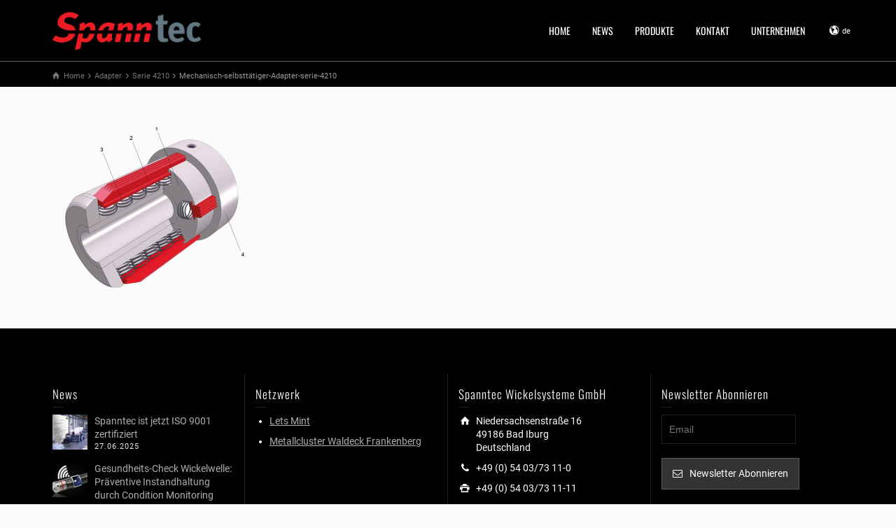

--- FILE ---
content_type: text/html; charset=UTF-8
request_url: https://spanntec.de/adapter/serie-4210/mechanisch-selbsttaetiger-adapter-serie-4210-2-2
body_size: 18671
content:
<!doctype html>
<html lang="de-DE" class="no-js">
<head> 
<meta charset="UTF-8" />  
<meta name="viewport" content="width=device-width, initial-scale=1, maximum-scale=1">
<link rel="alternate" type="application/rss+xml" title="Spanntec Wickelsysteme GmbH RSS Feed" href="https://spanntec.de/feed" />
<link rel="alternate" type="application/atom+xml" title="Spanntec Wickelsysteme GmbH Atom Feed" href="https://spanntec.de/feed/atom" />
<link rel="pingback" href="https://spanntec.de/xmlrpc.php" />
<meta name='robots' content='index, follow, max-image-preview:large, max-snippet:-1, max-video-preview:-1' />
<link rel="alternate" hreflang="de-de" href="https://spanntec.de/adapter/serie-4210/mechanisch-selbsttaetiger-adapter-serie-4210-2" />
<link rel="alternate" hreflang="en-us" href="https://spanntec.de/adapter/serie-4210/mechanisch-selbsttaetiger-adapter-serie-4210-2-2?lang=en" />
<script type="text/javascript">/*<![CDATA[ */ var html = document.getElementsByTagName("html")[0]; html.className = html.className.replace("no-js", "js"); window.onerror=function(e,f){var body = document.getElementsByTagName("body")[0]; body.className = body.className.replace("rt-loading", ""); var e_file = document.createElement("a");e_file.href = f;console.log( e );console.log( e_file.pathname );}/* ]]>*/</script>

	<!-- This site is optimized with the Yoast SEO plugin v26.7 - https://yoast.com/wordpress/plugins/seo/ -->
	<title>Mechanisch-selbsttätiger-Adapter-serie-4210 - Spanntec Wickelsysteme GmbH</title>
	<link rel="canonical" href="https://spanntec.de/adapter/serie-4210/mechanisch-selbsttaetiger-adapter-serie-4210-2-2" />
	<meta property="og:locale" content="de_DE" />
	<meta property="og:type" content="article" />
	<meta property="og:title" content="Mechanisch-selbsttätiger-Adapter-serie-4210 - Spanntec Wickelsysteme GmbH" />
	<meta property="og:url" content="https://spanntec.de/adapter/serie-4210/mechanisch-selbsttaetiger-adapter-serie-4210-2-2/" />
	<meta property="og:site_name" content="Spanntec Wickelsysteme GmbH" />
	<meta property="og:image" content="https://spanntec.de/adapter/serie-4210/mechanisch-selbsttaetiger-adapter-serie-4210-2-2" />
	<meta property="og:image:width" content="1640" />
	<meta property="og:image:height" content="1612" />
	<meta property="og:image:type" content="image/jpeg" />
	<meta name="twitter:card" content="summary_large_image" />
	<script type="application/ld+json" class="yoast-schema-graph">{"@context":"https://schema.org","@graph":[{"@type":"WebPage","@id":"https://spanntec.de/adapter/serie-4210/mechanisch-selbsttaetiger-adapter-serie-4210-2-2/","url":"https://spanntec.de/adapter/serie-4210/mechanisch-selbsttaetiger-adapter-serie-4210-2-2/","name":"Mechanisch-selbsttätiger-Adapter-serie-4210 - Spanntec Wickelsysteme GmbH","isPartOf":{"@id":"https://spanntec.de/#website"},"primaryImageOfPage":{"@id":"https://spanntec.de/adapter/serie-4210/mechanisch-selbsttaetiger-adapter-serie-4210-2-2/#primaryimage"},"image":{"@id":"https://spanntec.de/adapter/serie-4210/mechanisch-selbsttaetiger-adapter-serie-4210-2-2/#primaryimage"},"thumbnailUrl":"https://spanntec.de/wp-content/uploads/2015/11/Mechanisch-selbsttätiger-Adapter-serie-42101.jpg","datePublished":"2015-11-12T09:29:19+00:00","breadcrumb":{"@id":"https://spanntec.de/adapter/serie-4210/mechanisch-selbsttaetiger-adapter-serie-4210-2-2/#breadcrumb"},"inLanguage":"de","potentialAction":[{"@type":"ReadAction","target":["https://spanntec.de/adapter/serie-4210/mechanisch-selbsttaetiger-adapter-serie-4210-2-2/"]}]},{"@type":"ImageObject","inLanguage":"de","@id":"https://spanntec.de/adapter/serie-4210/mechanisch-selbsttaetiger-adapter-serie-4210-2-2/#primaryimage","url":"https://spanntec.de/wp-content/uploads/2015/11/Mechanisch-selbsttätiger-Adapter-serie-42101.jpg","contentUrl":"https://spanntec.de/wp-content/uploads/2015/11/Mechanisch-selbsttätiger-Adapter-serie-42101.jpg","width":1640,"height":1612},{"@type":"BreadcrumbList","@id":"https://spanntec.de/adapter/serie-4210/mechanisch-selbsttaetiger-adapter-serie-4210-2-2/#breadcrumb","itemListElement":[{"@type":"ListItem","position":1,"name":"Startseite","item":"https://spanntec.de/"},{"@type":"ListItem","position":2,"name":"Adapter","item":"https://spanntec.de/adapter"},{"@type":"ListItem","position":3,"name":"Serie 4210","item":"https://spanntec.de/adapter/serie-4210"},{"@type":"ListItem","position":4,"name":"Mechanisch-selbsttätiger-Adapter-serie-4210"}]},{"@type":"WebSite","@id":"https://spanntec.de/#website","url":"https://spanntec.de/","name":"Spanntec Wickelsysteme GmbH","description":"Innovation in der Spann- und Wickeltechnik","potentialAction":[{"@type":"SearchAction","target":{"@type":"EntryPoint","urlTemplate":"https://spanntec.de/?s={search_term_string}"},"query-input":{"@type":"PropertyValueSpecification","valueRequired":true,"valueName":"search_term_string"}}],"inLanguage":"de"}]}</script>
	<!-- / Yoast SEO plugin. -->



<link rel="alternate" type="application/rss+xml" title="Spanntec Wickelsysteme GmbH &raquo; Feed" href="https://spanntec.de/feed" />
<link rel="alternate" type="application/rss+xml" title="Spanntec Wickelsysteme GmbH &raquo; Kommentar-Feed" href="https://spanntec.de/comments/feed" />
<link rel="alternate" type="application/rss+xml" title="Spanntec Wickelsysteme GmbH &raquo; Mechanisch-selbsttätiger-Adapter-serie-4210-Kommentar-Feed" href="https://spanntec.de/adapter/serie-4210/mechanisch-selbsttaetiger-adapter-serie-4210-2/feed" />
<link rel="alternate" title="oEmbed (JSON)" type="application/json+oembed" href="https://spanntec.de/wp-json/oembed/1.0/embed?url=https%3A%2F%2Fspanntec.de%2Fadapter%2Fserie-4210%2Fmechanisch-selbsttaetiger-adapter-serie-4210-2" />
<link rel="alternate" title="oEmbed (XML)" type="text/xml+oembed" href="https://spanntec.de/wp-json/oembed/1.0/embed?url=https%3A%2F%2Fspanntec.de%2Fadapter%2Fserie-4210%2Fmechanisch-selbsttaetiger-adapter-serie-4210-2&#038;format=xml" />
<style id='wp-img-auto-sizes-contain-inline-css' type='text/css'>
img:is([sizes=auto i],[sizes^="auto," i]){contain-intrinsic-size:3000px 1500px}
/*# sourceURL=wp-img-auto-sizes-contain-inline-css */
</style>
<link rel='stylesheet' id='cf7ic_style-css' href='https://spanntec.de/wp-content/plugins/contact-form-7-image-captcha/css/cf7ic-style.css?ver=3.3.7' type='text/css' media='all' />
<style id='wp-emoji-styles-inline-css' type='text/css'>

	img.wp-smiley, img.emoji {
		display: inline !important;
		border: none !important;
		box-shadow: none !important;
		height: 1em !important;
		width: 1em !important;
		margin: 0 0.07em !important;
		vertical-align: -0.1em !important;
		background: none !important;
		padding: 0 !important;
	}
/*# sourceURL=wp-emoji-styles-inline-css */
</style>
<link rel='stylesheet' id='wp-block-library-css' href='https://spanntec.de/wp-includes/css/dist/block-library/style.min.css?ver=6.9' type='text/css' media='all' />
<style id='global-styles-inline-css' type='text/css'>
:root{--wp--preset--aspect-ratio--square: 1;--wp--preset--aspect-ratio--4-3: 4/3;--wp--preset--aspect-ratio--3-4: 3/4;--wp--preset--aspect-ratio--3-2: 3/2;--wp--preset--aspect-ratio--2-3: 2/3;--wp--preset--aspect-ratio--16-9: 16/9;--wp--preset--aspect-ratio--9-16: 9/16;--wp--preset--color--black: #000000;--wp--preset--color--cyan-bluish-gray: #abb8c3;--wp--preset--color--white: #ffffff;--wp--preset--color--pale-pink: #f78da7;--wp--preset--color--vivid-red: #cf2e2e;--wp--preset--color--luminous-vivid-orange: #ff6900;--wp--preset--color--luminous-vivid-amber: #fcb900;--wp--preset--color--light-green-cyan: #7bdcb5;--wp--preset--color--vivid-green-cyan: #00d084;--wp--preset--color--pale-cyan-blue: #8ed1fc;--wp--preset--color--vivid-cyan-blue: #0693e3;--wp--preset--color--vivid-purple: #9b51e0;--wp--preset--gradient--vivid-cyan-blue-to-vivid-purple: linear-gradient(135deg,rgb(6,147,227) 0%,rgb(155,81,224) 100%);--wp--preset--gradient--light-green-cyan-to-vivid-green-cyan: linear-gradient(135deg,rgb(122,220,180) 0%,rgb(0,208,130) 100%);--wp--preset--gradient--luminous-vivid-amber-to-luminous-vivid-orange: linear-gradient(135deg,rgb(252,185,0) 0%,rgb(255,105,0) 100%);--wp--preset--gradient--luminous-vivid-orange-to-vivid-red: linear-gradient(135deg,rgb(255,105,0) 0%,rgb(207,46,46) 100%);--wp--preset--gradient--very-light-gray-to-cyan-bluish-gray: linear-gradient(135deg,rgb(238,238,238) 0%,rgb(169,184,195) 100%);--wp--preset--gradient--cool-to-warm-spectrum: linear-gradient(135deg,rgb(74,234,220) 0%,rgb(151,120,209) 20%,rgb(207,42,186) 40%,rgb(238,44,130) 60%,rgb(251,105,98) 80%,rgb(254,248,76) 100%);--wp--preset--gradient--blush-light-purple: linear-gradient(135deg,rgb(255,206,236) 0%,rgb(152,150,240) 100%);--wp--preset--gradient--blush-bordeaux: linear-gradient(135deg,rgb(254,205,165) 0%,rgb(254,45,45) 50%,rgb(107,0,62) 100%);--wp--preset--gradient--luminous-dusk: linear-gradient(135deg,rgb(255,203,112) 0%,rgb(199,81,192) 50%,rgb(65,88,208) 100%);--wp--preset--gradient--pale-ocean: linear-gradient(135deg,rgb(255,245,203) 0%,rgb(182,227,212) 50%,rgb(51,167,181) 100%);--wp--preset--gradient--electric-grass: linear-gradient(135deg,rgb(202,248,128) 0%,rgb(113,206,126) 100%);--wp--preset--gradient--midnight: linear-gradient(135deg,rgb(2,3,129) 0%,rgb(40,116,252) 100%);--wp--preset--font-size--small: 13px;--wp--preset--font-size--medium: 20px;--wp--preset--font-size--large: 36px;--wp--preset--font-size--x-large: 42px;--wp--preset--spacing--20: 0.44rem;--wp--preset--spacing--30: 0.67rem;--wp--preset--spacing--40: 1rem;--wp--preset--spacing--50: 1.5rem;--wp--preset--spacing--60: 2.25rem;--wp--preset--spacing--70: 3.38rem;--wp--preset--spacing--80: 5.06rem;--wp--preset--shadow--natural: 6px 6px 9px rgba(0, 0, 0, 0.2);--wp--preset--shadow--deep: 12px 12px 50px rgba(0, 0, 0, 0.4);--wp--preset--shadow--sharp: 6px 6px 0px rgba(0, 0, 0, 0.2);--wp--preset--shadow--outlined: 6px 6px 0px -3px rgb(255, 255, 255), 6px 6px rgb(0, 0, 0);--wp--preset--shadow--crisp: 6px 6px 0px rgb(0, 0, 0);}:where(.is-layout-flex){gap: 0.5em;}:where(.is-layout-grid){gap: 0.5em;}body .is-layout-flex{display: flex;}.is-layout-flex{flex-wrap: wrap;align-items: center;}.is-layout-flex > :is(*, div){margin: 0;}body .is-layout-grid{display: grid;}.is-layout-grid > :is(*, div){margin: 0;}:where(.wp-block-columns.is-layout-flex){gap: 2em;}:where(.wp-block-columns.is-layout-grid){gap: 2em;}:where(.wp-block-post-template.is-layout-flex){gap: 1.25em;}:where(.wp-block-post-template.is-layout-grid){gap: 1.25em;}.has-black-color{color: var(--wp--preset--color--black) !important;}.has-cyan-bluish-gray-color{color: var(--wp--preset--color--cyan-bluish-gray) !important;}.has-white-color{color: var(--wp--preset--color--white) !important;}.has-pale-pink-color{color: var(--wp--preset--color--pale-pink) !important;}.has-vivid-red-color{color: var(--wp--preset--color--vivid-red) !important;}.has-luminous-vivid-orange-color{color: var(--wp--preset--color--luminous-vivid-orange) !important;}.has-luminous-vivid-amber-color{color: var(--wp--preset--color--luminous-vivid-amber) !important;}.has-light-green-cyan-color{color: var(--wp--preset--color--light-green-cyan) !important;}.has-vivid-green-cyan-color{color: var(--wp--preset--color--vivid-green-cyan) !important;}.has-pale-cyan-blue-color{color: var(--wp--preset--color--pale-cyan-blue) !important;}.has-vivid-cyan-blue-color{color: var(--wp--preset--color--vivid-cyan-blue) !important;}.has-vivid-purple-color{color: var(--wp--preset--color--vivid-purple) !important;}.has-black-background-color{background-color: var(--wp--preset--color--black) !important;}.has-cyan-bluish-gray-background-color{background-color: var(--wp--preset--color--cyan-bluish-gray) !important;}.has-white-background-color{background-color: var(--wp--preset--color--white) !important;}.has-pale-pink-background-color{background-color: var(--wp--preset--color--pale-pink) !important;}.has-vivid-red-background-color{background-color: var(--wp--preset--color--vivid-red) !important;}.has-luminous-vivid-orange-background-color{background-color: var(--wp--preset--color--luminous-vivid-orange) !important;}.has-luminous-vivid-amber-background-color{background-color: var(--wp--preset--color--luminous-vivid-amber) !important;}.has-light-green-cyan-background-color{background-color: var(--wp--preset--color--light-green-cyan) !important;}.has-vivid-green-cyan-background-color{background-color: var(--wp--preset--color--vivid-green-cyan) !important;}.has-pale-cyan-blue-background-color{background-color: var(--wp--preset--color--pale-cyan-blue) !important;}.has-vivid-cyan-blue-background-color{background-color: var(--wp--preset--color--vivid-cyan-blue) !important;}.has-vivid-purple-background-color{background-color: var(--wp--preset--color--vivid-purple) !important;}.has-black-border-color{border-color: var(--wp--preset--color--black) !important;}.has-cyan-bluish-gray-border-color{border-color: var(--wp--preset--color--cyan-bluish-gray) !important;}.has-white-border-color{border-color: var(--wp--preset--color--white) !important;}.has-pale-pink-border-color{border-color: var(--wp--preset--color--pale-pink) !important;}.has-vivid-red-border-color{border-color: var(--wp--preset--color--vivid-red) !important;}.has-luminous-vivid-orange-border-color{border-color: var(--wp--preset--color--luminous-vivid-orange) !important;}.has-luminous-vivid-amber-border-color{border-color: var(--wp--preset--color--luminous-vivid-amber) !important;}.has-light-green-cyan-border-color{border-color: var(--wp--preset--color--light-green-cyan) !important;}.has-vivid-green-cyan-border-color{border-color: var(--wp--preset--color--vivid-green-cyan) !important;}.has-pale-cyan-blue-border-color{border-color: var(--wp--preset--color--pale-cyan-blue) !important;}.has-vivid-cyan-blue-border-color{border-color: var(--wp--preset--color--vivid-cyan-blue) !important;}.has-vivid-purple-border-color{border-color: var(--wp--preset--color--vivid-purple) !important;}.has-vivid-cyan-blue-to-vivid-purple-gradient-background{background: var(--wp--preset--gradient--vivid-cyan-blue-to-vivid-purple) !important;}.has-light-green-cyan-to-vivid-green-cyan-gradient-background{background: var(--wp--preset--gradient--light-green-cyan-to-vivid-green-cyan) !important;}.has-luminous-vivid-amber-to-luminous-vivid-orange-gradient-background{background: var(--wp--preset--gradient--luminous-vivid-amber-to-luminous-vivid-orange) !important;}.has-luminous-vivid-orange-to-vivid-red-gradient-background{background: var(--wp--preset--gradient--luminous-vivid-orange-to-vivid-red) !important;}.has-very-light-gray-to-cyan-bluish-gray-gradient-background{background: var(--wp--preset--gradient--very-light-gray-to-cyan-bluish-gray) !important;}.has-cool-to-warm-spectrum-gradient-background{background: var(--wp--preset--gradient--cool-to-warm-spectrum) !important;}.has-blush-light-purple-gradient-background{background: var(--wp--preset--gradient--blush-light-purple) !important;}.has-blush-bordeaux-gradient-background{background: var(--wp--preset--gradient--blush-bordeaux) !important;}.has-luminous-dusk-gradient-background{background: var(--wp--preset--gradient--luminous-dusk) !important;}.has-pale-ocean-gradient-background{background: var(--wp--preset--gradient--pale-ocean) !important;}.has-electric-grass-gradient-background{background: var(--wp--preset--gradient--electric-grass) !important;}.has-midnight-gradient-background{background: var(--wp--preset--gradient--midnight) !important;}.has-small-font-size{font-size: var(--wp--preset--font-size--small) !important;}.has-medium-font-size{font-size: var(--wp--preset--font-size--medium) !important;}.has-large-font-size{font-size: var(--wp--preset--font-size--large) !important;}.has-x-large-font-size{font-size: var(--wp--preset--font-size--x-large) !important;}
/*# sourceURL=global-styles-inline-css */
</style>

<style id='classic-theme-styles-inline-css' type='text/css'>
/*! This file is auto-generated */
.wp-block-button__link{color:#fff;background-color:#32373c;border-radius:9999px;box-shadow:none;text-decoration:none;padding:calc(.667em + 2px) calc(1.333em + 2px);font-size:1.125em}.wp-block-file__button{background:#32373c;color:#fff;text-decoration:none}
/*# sourceURL=/wp-includes/css/classic-themes.min.css */
</style>
<link rel='stylesheet' id='contact-form-7-css' href='https://spanntec.de/wp-content/plugins/contact-form-7/includes/css/styles.css?ver=6.1.4' type='text/css' media='all' />
<link rel='stylesheet' id='rs-plugin-settings-css' href='https://spanntec.de/wp-content/plugins/revslider/public/assets/css/settings.css?ver=5.3.1' type='text/css' media='all' />
<style id='rs-plugin-settings-inline-css' type='text/css'>
.tp-caption a{color:#ff7302;text-shadow:none;-webkit-transition:all 0.2s ease-out;-moz-transition:all 0.2s ease-out;-o-transition:all 0.2s ease-out;-ms-transition:all 0.2s ease-out}.tp-caption a:hover{color:#ffa902}.largeredbtn{font-family:"Raleway",sans-serif;font-weight:900;font-size:16px;line-height:60px;color:#fff !important;text-decoration:none;padding-left:40px;padding-right:80px;padding-top:22px;padding-bottom:22px;background:rgb(234,91,31); background:-moz-linear-gradient(top,rgba(234,91,31,1) 0%,rgba(227,58,12,1) 100%); background:-webkit-gradient(linear,left top,left bottom,color-stop(0%,rgba(234,91,31,1)),color-stop(100%,rgba(227,58,12,1))); background:-webkit-linear-gradient(top,rgba(234,91,31,1) 0%,rgba(227,58,12,1) 100%); background:-o-linear-gradient(top,rgba(234,91,31,1) 0%,rgba(227,58,12,1) 100%); background:-ms-linear-gradient(top,rgba(234,91,31,1) 0%,rgba(227,58,12,1) 100%); background:linear-gradient(to bottom,rgba(234,91,31,1) 0%,rgba(227,58,12,1) 100%); filter:progid:DXImageTransform.Microsoft.gradient( startColorstr='#ea5b1f',endColorstr='#e33a0c',GradientType=0 )}.largeredbtn:hover{background:rgb(227,58,12); background:-moz-linear-gradient(top,rgba(227,58,12,1) 0%,rgba(234,91,31,1) 100%); background:-webkit-gradient(linear,left top,left bottom,color-stop(0%,rgba(227,58,12,1)),color-stop(100%,rgba(234,91,31,1))); background:-webkit-linear-gradient(top,rgba(227,58,12,1) 0%,rgba(234,91,31,1) 100%); background:-o-linear-gradient(top,rgba(227,58,12,1) 0%,rgba(234,91,31,1) 100%); background:-ms-linear-gradient(top,rgba(227,58,12,1) 0%,rgba(234,91,31,1) 100%); background:linear-gradient(to bottom,rgba(227,58,12,1) 0%,rgba(234,91,31,1) 100%); filter:progid:DXImageTransform.Microsoft.gradient( startColorstr='#e33a0c',endColorstr='#ea5b1f',GradientType=0 )}.fullrounded img{-webkit-border-radius:400px;-moz-border-radius:400px;border-radius:400px}.tp-caption a{color:#ff7302;text-shadow:none;-webkit-transition:all 0.2s ease-out;-moz-transition:all 0.2s ease-out;-o-transition:all 0.2s ease-out;-ms-transition:all 0.2s ease-out}.tp-caption a:hover{color:#ffa902}.slidertext_custom .tp-caption{line-height:1.1 !important; bottom:0 !important; top:auto !important}
/*# sourceURL=rs-plugin-settings-inline-css */
</style>
<link rel='stylesheet' id='wpml-legacy-dropdown-click-0-css' href='//spanntec.de/wp-content/plugins/sitepress-multilingual-cms/templates/language-switchers/legacy-dropdown-click/style.css?ver=1' type='text/css' media='all' />
<style id='wpml-legacy-dropdown-click-0-inline-css' type='text/css'>
.wpml-ls-statics-shortcode_actions{background-color:#ffffff;}.wpml-ls-statics-shortcode_actions, .wpml-ls-statics-shortcode_actions .wpml-ls-sub-menu, .wpml-ls-statics-shortcode_actions a {border-color:#cdcdcd;}.wpml-ls-statics-shortcode_actions a {color:#444444;background-color:#ffffff;}.wpml-ls-statics-shortcode_actions a:hover,.wpml-ls-statics-shortcode_actions a:focus {color:#000000;background-color:#eeeeee;}.wpml-ls-statics-shortcode_actions .wpml-ls-current-language>a {color:#444444;background-color:#ffffff;}.wpml-ls-statics-shortcode_actions .wpml-ls-current-language:hover>a, .wpml-ls-statics-shortcode_actions .wpml-ls-current-language>a:focus {color:#000000;background-color:#eeeeee;}
/*# sourceURL=wpml-legacy-dropdown-click-0-inline-css */
</style>
<link rel='stylesheet' id='cms-navigation-style-base-css' href='https://spanntec.de/wp-content/plugins/wpml-cms-nav/res/css/cms-navigation-base.css?ver=1.5.0' type='text/css' media='screen' />
<link rel='stylesheet' id='cms-navigation-style-css' href='https://spanntec.de/wp-content/plugins/wpml-cms-nav/res/css/cms-navigation.css?ver=1.5.0' type='text/css' media='screen' />
<link rel='stylesheet' id='bootstrap-css' href='https://spanntec.de/wp-content/themes/rttheme19/css/layout2/bootstrap.css?ver=6.9' type='text/css' media='all' />
<link rel='stylesheet' id='theme-style-all-css' href='https://spanntec.de/wp-content/themes/rttheme19/css/layout2/style.css?ver=6.9' type='text/css' media='all' />
<link rel='stylesheet' id='mediaelement-skin-css' href='https://spanntec.de/wp-content/themes/rttheme19/css/mejs-skin.css?ver=6.9' type='text/css' media='all' />
<link rel='stylesheet' id='fontello-css' href='https://spanntec.de/wp-content/themes/rttheme19/css/fontello/css/fontello.css?ver=6.9' type='text/css' media='all' />
<link rel='stylesheet' id='jquery-owl-carousel-css' href='https://spanntec.de/wp-content/themes/rttheme19/css/owl-carousel.css?ver=6.9' type='text/css' media='all' />
<link rel='stylesheet' id='lightgallery-css' href='https://spanntec.de/wp-content/themes/rttheme19/css/lightbox/lightgallery.min.css?ver=6.9' type='text/css' media='all' />
<link rel='stylesheet' id='borlabs-cookie-css' href='https://spanntec.de/wp-content/cache/borlabs-cookie/borlabs-cookie_1_de.css?ver=2.3.5-76' type='text/css' media='all' />
<link rel='stylesheet' id='theme-style-css' href='https://spanntec.de/wp-content/themes/rttheme19/style.css?ver=6.9' type='text/css' media='all' />
<link rel='stylesheet' id='theme-dynamic-css' href='https://spanntec.de/wp-content/uploads/rttheme19/dynamic-style.css?ver=190403205249' type='text/css' media='all' />
<link rel='stylesheet' id='rt-google-fonts-css' href='//spanntec.de/wp-content/uploads/omgf/rt-google-fonts/rt-google-fonts.css?ver=1666075078' type='text/css' media='all' />
<script type="text/javascript" src="https://spanntec.de/wp-content/plugins/jquery-updater/js/jquery-3.7.1.min.js?ver=3.7.1" id="jquery-core-js"></script>
<script type="text/javascript" src="https://spanntec.de/wp-content/plugins/jquery-updater/js/jquery-migrate-3.5.2.min.js?ver=3.5.2" id="jquery-migrate-js"></script>
<script type="text/javascript" src="//spanntec.de/wp-content/plugins/sitepress-multilingual-cms/templates/language-switchers/legacy-dropdown-click/script.js?ver=1" id="wpml-legacy-dropdown-click-0-js"></script>
<script type="text/javascript" src="https://spanntec.de/wp-content/themes/rttheme19/js/pace.js?ver=6.9" id="pace-js"></script>
<script type="text/javascript" src="https://spanntec.de/wp-content/themes/rttheme19/js/modernizr.min.js?ver=6.9" id="modernizr-js"></script>
<link rel="https://api.w.org/" href="https://spanntec.de/wp-json/" /><link rel="alternate" title="JSON" type="application/json" href="https://spanntec.de/wp-json/wp/v2/media/3600" /><link rel="EditURI" type="application/rsd+xml" title="RSD" href="https://spanntec.de/xmlrpc.php?rsd" />
<meta name="generator" content="WordPress 6.9" />
<link rel='shortlink' href='https://spanntec.de/?p=3600' />
<meta name="generator" content="WPML ver:4.2.0 stt:1,3;" />

<!--[if lt IE 9]><script src="https://spanntec.de/wp-content/themes/rttheme19/js/html5shiv.min.js"></script><![endif]-->
<!--[if gte IE 9]> <style type="text/css"> .gradient { filter: none; } </style> <![endif]-->

<!--Theme Version:2.2 Plugin Version:2.2-->
<!-- All in one Favicon 4.8 --><link rel="shortcut icon" href="https://spanntec.de/wp-content/uploads/2016/04/160404_Spanntec_Favicon_16x16.ico" />
<meta name="generator" content="Powered by Visual Composer - drag and drop page builder for WordPress."/>
<!--[if lte IE 9]><link rel="stylesheet" type="text/css" href="https://spanntec.de/wp-content/plugins/js_composer/assets/css/vc_lte_ie9.min.css" media="screen"><![endif]--><meta name="generator" content="Powered by Slider Revolution 5.3.1 - responsive, Mobile-Friendly Slider Plugin for WordPress with comfortable drag and drop interface." />
		<style type="text/css" id="wp-custom-css">
			h1:not(.clean_heading) {
	font-family: 'OptimaLTStd-BoldItalic' !important
}	
		</style>
		<noscript><style type="text/css"> .wpb_animate_when_almost_visible { opacity: 1; }</style></noscript><link rel="stylesheet" type="text/css" href="https://spanntec.de/Optima_Std_Bold_Italic_MyFonts/Optima_Std_Bold_Italic_MyFonts.css">

</head>
<body class="attachment wp-singular attachment-template-default attachmentid-3600 attachment-jpeg wp-theme-rttheme19 rt-loading  layout2 wpb-js-composer js-comp-ver-5.0.1 vc_responsive">

		<!-- loader -->
		<div id="loader-wrapper"><div id="loader"></div></div>
		<!-- / #loader -->
		
<!-- background wrapper -->
<div id="container">   
 
	

				

	<header class="top-header fullwidth sticky">

				

		<div class="header-elements default">
		
			<!-- mobile menu button -->
			<div class="mobile-menu-button icon-menu"></div>

			
			<!-- logo -->
			<div id="logo" class="site-logo">
				 <a href="https://spanntec.de" title="Spanntec Wickelsysteme GmbH"><img src="https://spanntec.de/wp-content/uploads/2015/05/logo.png" alt="Spanntec Wickelsysteme GmbH" width="" height="" class="main_logo" /></a> 			</div><!-- / end #logo -->

			<div class="header-right">
						

				<!-- navigation holder -->
				    

									<nav>
						<ul id="navigation" class="menu"><li id='menu-item-2911' data-depth='0' class="menu-item menu-item-type-post_type menu-item-object-page menu-item-home"><a  href="https://spanntec.de/">HOME</a> </li>
<li id='menu-item-3264' data-depth='0' class="menu-item menu-item-type-post_type menu-item-object-page"><a  href="https://spanntec.de/news">NEWS</a> </li>
<li id='menu-item-3087' data-depth='0' class="menu-item menu-item-type-custom menu-item-object-custom menu-item-has-children"><a  href="#">PRODUKTE</a> 
<ul class="sub-menu">
<li id='menu-item-5255' data-depth='1' class="menu-item menu-item-type-post_type menu-item-object-page menu-item-has-children"><a  href="https://spanntec.de/spannwellen-wickelwellen">Spannwellen und Wickelwellen</a> 
	<ul class="sub-menu">
<li id='menu-item-5323' data-depth='2' class="menu-item menu-item-type-post_type menu-item-object-page"><a  href="https://spanntec.de/spannwellen-wickelwellen/serie-2110">Serie 2110</a> </li>
<li id='menu-item-3426' data-depth='2' class="menu-item menu-item-type-post_type menu-item-object-page"><a  href="https://spanntec.de/spannwellen-wickelwellen/serie-2120">Serie 2120</a> </li>
<li id='menu-item-3429' data-depth='2' class="menu-item menu-item-type-post_type menu-item-object-page"><a  href="https://spanntec.de/spannwellen-wickelwellen/serie-2130">Serie 2130</a> </li>
<li id='menu-item-3753' data-depth='2' class="menu-item menu-item-type-post_type menu-item-object-page"><a  href="https://spanntec.de/spannwellen-wickelwellen/serie-2140">Serie 2140</a> </li>
<li id='menu-item-3646' data-depth='2' class="menu-item menu-item-type-post_type menu-item-object-page"><a  href="https://spanntec.de/spannwellen-wickelwellen/serie-2231">Serie 2231</a> </li>
<li id='menu-item-3645' data-depth='2' class="menu-item menu-item-type-post_type menu-item-object-page"><a  href="https://spanntec.de/spannwellen-wickelwellen/serie-2320">Serie 2320</a> </li>
<li id='menu-item-3679' data-depth='2' class="menu-item menu-item-type-post_type menu-item-object-page"><a  href="https://spanntec.de/spannwellen-wickelwellen/serie-2330">Serie 2330</a> </li>
<li id='menu-item-3697' data-depth='2' class="menu-item menu-item-type-post_type menu-item-object-page"><a  href="https://spanntec.de/spannwellen-wickelwellen/serie-2340">Serie 2340</a> </li>
<li id='menu-item-3705' data-depth='2' class="menu-item menu-item-type-post_type menu-item-object-page"><a  href="https://spanntec.de/spannwellen-wickelwellen/serie-2380">Serie 2380</a> </li>
<li id='menu-item-3477' data-depth='2' class="menu-item menu-item-type-post_type menu-item-object-page"><a  href="https://spanntec.de/spannwellen-wickelwellen/serie-2530">Serie 2530</a> </li>
	</ul>
</li>
<li id='menu-item-3761' data-depth='1' class="menu-item menu-item-type-post_type menu-item-object-page menu-item-has-children"><a  href="https://spanntec.de/spannkoepfe-wickelkoepfe-wickelzapfen">Wickelköpfe und Wickelzapfen</a> 
	<ul class="sub-menu">
<li id='menu-item-3763' data-depth='2' class="menu-item menu-item-type-post_type menu-item-object-page"><a  href="https://spanntec.de/spannkoepfe-wickelkoepfe-wickelzapfen/serie-3110">Serie 3110</a> </li>
<li id='menu-item-3767' data-depth='2' class="menu-item menu-item-type-post_type menu-item-object-page"><a  href="https://spanntec.de/spannkoepfe-wickelkoepfe-wickelzapfen/serie-3118">Serie 3118</a> </li>
<li id='menu-item-3772' data-depth='2' class="menu-item menu-item-type-post_type menu-item-object-page"><a  href="https://spanntec.de/spannkoepfe-wickelkoepfe-wickelzapfen/serie-3130">Serie 3130</a> </li>
<li id='menu-item-3775' data-depth='2' class="menu-item menu-item-type-post_type menu-item-object-page"><a  href="https://spanntec.de/spannkoepfe-wickelkoepfe-wickelzapfen/serie-3140">Serie 3140</a> </li>
<li id='menu-item-3784' data-depth='2' class="menu-item menu-item-type-post_type menu-item-object-page"><a  href="https://spanntec.de/spannkoepfe-wickelkoepfe-wickelzapfen/serie-3233">Serie 3233</a> </li>
<li id='menu-item-3790' data-depth='2' class="menu-item menu-item-type-post_type menu-item-object-page"><a  href="https://spanntec.de/spannkoepfe-wickelkoepfe-wickelzapfen/serie-3234">Serie 3234</a> </li>
<li id='menu-item-3800' data-depth='2' class="menu-item menu-item-type-post_type menu-item-object-page"><a  href="https://spanntec.de/spannkoepfe-wickelkoepfe-wickelzapfen/serie-3250">Serie 3250</a> </li>
<li id='menu-item-3806' data-depth='2' class="menu-item menu-item-type-post_type menu-item-object-page"><a  href="https://spanntec.de/spannkoepfe-wickelkoepfe-wickelzapfen/serie-3330">Serie 3330</a> </li>
<li id='menu-item-3809' data-depth='2' class="menu-item menu-item-type-post_type menu-item-object-page"><a  href="https://spanntec.de/spannkoepfe-wickelkoepfe-wickelzapfen/serie-3340">Serie 3340</a> </li>
<li id='menu-item-3812' data-depth='2' class="menu-item menu-item-type-post_type menu-item-object-page"><a  href="https://spanntec.de/spannkoepfe-wickelkoepfe-wickelzapfen/serie-3345">Serie 3345</a> </li>
<li id='menu-item-3814' data-depth='2' class="menu-item menu-item-type-post_type menu-item-object-page"><a  href="https://spanntec.de/spannkoepfe-wickelkoepfe-wickelzapfen/serie-3380">Serie 3380</a> </li>
<li id='menu-item-4748' data-depth='2' class="menu-item menu-item-type-post_type menu-item-object-page"><a  href="https://spanntec.de/spannkoepfe-wickelkoepfe-wickelzapfen/serie-3530">Serie 3530</a> </li>
<li id='menu-item-4749' data-depth='2' class="menu-item menu-item-type-post_type menu-item-object-page"><a  href="https://spanntec.de/spannkoepfe-wickelkoepfe-wickelzapfen/serie-3540">Serie 3540</a> </li>
	</ul>
</li>
<li id='menu-item-3821' data-depth='1' class="menu-item menu-item-type-post_type menu-item-object-page menu-item-has-children"><a  href="https://spanntec.de/adapter">Adapter</a> 
	<ul class="sub-menu">
<li id='menu-item-3827' data-depth='2' class="menu-item menu-item-type-post_type menu-item-object-page"><a  href="https://spanntec.de/adapter/serie-4100">Serie 4100</a> </li>
<li id='menu-item-3833' data-depth='2' class="menu-item menu-item-type-post_type menu-item-object-page"><a  href="https://spanntec.de/adapter/serie-4110">Serie 4110</a> </li>
<li id='menu-item-3845' data-depth='2' class="menu-item menu-item-type-post_type menu-item-object-page"><a  href="https://spanntec.de/adapter/serie-4210">Serie 4210</a> </li>
<li id='menu-item-3862' data-depth='2' class="menu-item menu-item-type-post_type menu-item-object-page"><a  href="https://spanntec.de/adapter/serie-5240">Serie 5240</a> </li>
<li id='menu-item-3865' data-depth='2' class="menu-item menu-item-type-post_type menu-item-object-page"><a  href="https://spanntec.de/adapter/serie-5280">Serie 5280</a> </li>
	</ul>
</li>
<li id='menu-item-3875' data-depth='1' class="menu-item menu-item-type-post_type menu-item-object-page menu-item-has-children"><a  href="https://spanntec.de/untermesser-und-friktionswellen">Untermesser und Friktionswellen</a> 
	<ul class="sub-menu">
<li id='menu-item-3876' data-depth='2' class="menu-item menu-item-type-post_type menu-item-object-page"><a  href="https://spanntec.de/untermesser-und-friktionswellen/serie-2111">Serie 2111</a> </li>
<li id='menu-item-3879' data-depth='2' class="menu-item menu-item-type-post_type menu-item-object-page"><a  href="https://spanntec.de/untermesser-und-friktionswellen/serie-2117">Serie 2117</a> </li>
<li id='menu-item-3890' data-depth='2' class="menu-item menu-item-type-post_type menu-item-object-page"><a  href="https://spanntec.de/untermesser-und-friktionswellen/serie-2170">Serie 2170</a> </li>
<li id='menu-item-3893' data-depth='2' class="menu-item menu-item-type-post_type menu-item-object-page"><a  href="https://spanntec.de/untermesser-und-friktionswellen/serie-3170">Serie 3170</a> </li>
	</ul>
</li>
<li id='menu-item-3997' data-depth='1' class="menu-item menu-item-type-post_type menu-item-object-page"><a  href="https://spanntec.de/sonderloesungen">Sonderlösungen</a> </li>
<li id='menu-item-5375' data-depth='1' class="menu-item menu-item-type-post_type menu-item-object-page menu-item-has-children"><a  href="https://spanntec.de/handling-systeme">Wellenhandling</a> 
	<ul class="sub-menu">
<li id='menu-item-4058' data-depth='2' class="menu-item menu-item-type-post_type menu-item-object-page"><a  href="https://spanntec.de/handling-systeme/mobiler-shaftpuller">Mobiler Shaftpuller</a> </li>
<li id='menu-item-4094' data-depth='2' class="menu-item menu-item-type-post_type menu-item-object-page"><a  href="https://spanntec.de/handling-systeme/stationaere-shaftpuller">Stationäre Shaftpuller</a> </li>
<li id='menu-item-4120' data-depth='2' class="menu-item menu-item-type-post_type menu-item-object-page"><a  href="https://spanntec.de/handling-systeme/shaftlifter">Shaftlifter</a> </li>
	</ul>
</li>
<li id='menu-item-4127' data-depth='1' class="menu-item menu-item-type-post_type menu-item-object-page menu-item-has-children"><a  href="https://spanntec.de/service-und-komponenten">Service &#038; Komponenten</a> 
	<ul class="sub-menu">
<li id='menu-item-4135' data-depth='2' class="menu-item menu-item-type-post_type menu-item-object-page"><a  href="https://spanntec.de/service-und-komponenten/reparatur-ersatzteilservice">Reparatur &#038; Ersatzteilservice</a> </li>
<li id='menu-item-4164' data-depth='2' class="menu-item menu-item-type-post_type menu-item-object-page"><a  href="https://spanntec.de/service-und-komponenten/wickler">Wickler</a> </li>
<li id='menu-item-4193' data-depth='2' class="menu-item menu-item-type-post_type menu-item-object-page"><a  href="https://spanntec.de/service-und-komponenten/sonderanwendungen">Sonderanwendungen</a> </li>
<li id='menu-item-4226' data-depth='2' class="menu-item menu-item-type-post_type menu-item-object-page"><a  href="https://spanntec.de/service-und-komponenten/klapplager">Klapplager</a> </li>
<li id='menu-item-4252' data-depth='2' class="menu-item menu-item-type-post_type menu-item-object-page"><a  href="https://spanntec.de/service-und-komponenten/ccm-2000-3000">CCM 2000 / 3000</a> </li>
<li id='menu-item-4259' data-depth='2' class="menu-item menu-item-type-post_type menu-item-object-page"><a  href="https://spanntec.de/service-und-komponenten/rsw-4035">RSW 40/35</a> </li>
<li id='menu-item-4265' data-depth='2' class="menu-item menu-item-type-post_type menu-item-object-page"><a  href="https://spanntec.de/service-und-komponenten/walzen">Walzen</a> </li>
	</ul>
</li>
<li id='menu-item-6702' data-depth='1' class="menu-item menu-item-type-post_type menu-item-object-page menu-item-has-children"><a  href="https://spanntec.de/spanntec-4-0-smart-services">Spanntec 4.0 – SmartServices</a> 
	<ul class="sub-menu">
<li id='menu-item-6165' data-depth='2' class="menu-item menu-item-type-post_type menu-item-object-page"><a  href="https://spanntec.de/service-app">Service-App</a> </li>
<li id='menu-item-6703' data-depth='2' class="menu-item menu-item-type-post_type menu-item-object-page"><a  href="https://spanntec.de/cms">Spanntec-CMS</a> </li>
	</ul>
</li>
</ul>
</li>
<li id='menu-item-6326' data-depth='0' class="menu-item menu-item-type-post_type menu-item-object-page"><a  href="https://spanntec.de/ansprechpartner">KONTAKT</a> </li>
<li id='menu-item-6180' data-depth='0' class="menu-item menu-item-type-post_type menu-item-object-page menu-item-has-children"><a  href="https://spanntec.de/ueber-uns">UNTERNEHMEN</a> 
<ul class="sub-menu">
<li id='menu-item-5240' data-depth='1' class="menu-item menu-item-type-post_type menu-item-object-page"><a  href="https://spanntec.de/ansprechpartner">Ansprechpartner</a> </li>
<li id='menu-item-4790' data-depth='1' class="menu-item menu-item-type-post_type menu-item-object-page"><a  href="https://spanntec.de/ueber-uns">Über uns</a> </li>
<li id='menu-item-5496' data-depth='1' class="menu-item menu-item-type-post_type menu-item-object-page"><a  href="https://spanntec.de/karriere">Karriere</a> </li>
</ul>
</li>
</ul> 
					</nav>
						
						<!-- shortcut buttons -->
		<div id="tools">
			<ul>
				<li class="tool-icon" title="Open"><span class="icon-plus"></span></li>
			</ul>
			<ul>

				
				
				
				
									<li class="tool-icon languages" title="Languages"><span class="icon-globe"><sub>de</sub></span>
						<div class="widget">
							<h5>Languages</h5>
							<ul class="flags"><li><img src="https://spanntec.de/wp-content/plugins/sitepress-multilingual-cms/res/flags/en.png" height="12" alt="en" width="18" /> <a href="https://spanntec.de/adapter/serie-4210/mechanisch-selbsttaetiger-adapter-serie-4210-2-2?lang=en" title="English"><span>English</span></a></li><li><img src="https://spanntec.de/wp-content/plugins/sitepress-multilingual-cms/res/flags/de.png" height="12" alt="de" width="18" /> <a href="https://spanntec.de/adapter/serie-4210/mechanisch-selbsttaetiger-adapter-serie-4210-2" title="Deutsch"><span>Deutsch</span></a></li></ul>						</div>
					</li>

							</ul>
		</div><!-- / end #tools -->

	
			</div><!-- / end .header-right -->

		</div>
	</header>



	<!-- main contents -->
	<div id="main_content">

	
<div class="content_row row sub_page_header fullwidth " style="background-color: #000;">
	
	<div class="content_row_wrapper underlap default" ><div class="col col-sm-12"><div class="breadcrumb"><ol vocab="http://schema.org/" typeof="BreadcrumbList">
<li property="itemListElement" typeof="ListItem">
<a property="item" typeof="WebPage" class="icon-home" href="https://spanntec.de"><span property="name">Home</span><meta property="position" content="1"></a> <span class="icon-angle-right"></span> </li>
<li property="itemListElement" typeof="ListItem">
<a property="item" typeof="WebPage" class="" href="https://spanntec.de/adapter"><span property="name">Adapter</span><meta property="position" content="3"></a> <span class="icon-angle-right"></span> </li>
<li property="itemListElement" typeof="ListItem">
<a property="item" typeof="WebPage" class="" href="https://spanntec.de/adapter/serie-4210"><span property="name">Serie 4210</span><meta property="position" content="2"></a> <span class="icon-angle-right"></span> </li>
<li property="itemListElement" typeof="ListItem">

						<meta itemprop="name" content="Mechanisch-selbsttätiger-Adapter-serie-4210">
						<meta itemprop="url" content="https://spanntec.de/adapter/serie-4210/mechanisch-selbsttaetiger-adapter-serie-4210-2">
						<span property="name">Mechanisch-selbsttätiger-Adapter-serie-4210</span>
						<meta property="position" content="4"></li>
</ol>
</div></div></div>
</div>

	
				 
	 

						
			
			<div  class="content_row default-style no-composer  fullwidth"><div class="content_row_wrapper clearfix "><div class="col col-sm-12 col-xs-12 ">
							
				
				<p class="attachment"><a href='https://spanntec.de/wp-content/uploads/2015/11/Mechanisch-selbsttätiger-Adapter-serie-42101.jpg'><img fetchpriority="high" decoding="async" width="300" height="295" src="https://spanntec.de/wp-content/uploads/2015/11/Mechanisch-selbsttätiger-Adapter-serie-42101-300x295.jpg" class="attachment-medium size-medium" alt="" srcset="https://spanntec.de/wp-content/uploads/2015/11/Mechanisch-selbsttätiger-Adapter-serie-42101-300x295.jpg 300w, https://spanntec.de/wp-content/uploads/2015/11/Mechanisch-selbsttätiger-Adapter-serie-42101-1024x1007.jpg 1024w, https://spanntec.de/wp-content/uploads/2015/11/Mechanisch-selbsttätiger-Adapter-serie-42101.jpg 1640w" sizes="(max-width: 300px) 100vw, 300px" /></a></p>
							

			</div></div></div>

			

				

	 
		


</div><!-- / end #main_content -->

<!-- footer -->
<footer id="footer" class="clearfix footer" data-footer="">
	<section class="footer_widgets content_row row clearfix footer border_grid fixed_heights footer_contents fullwidth"><div class="content_row_wrapper default clearfix"><div id="footer-column-1" class="col col-xs-12 col-sm-3 widgets_holder"><div id="latest_posts_2-4" class="footer_widget widget widget_latest_posts"><h5>News</h5>
				<div>
					<img src="https://spanntec.de/wp-content/uploads/2025/06/nl-iso-header2-big-50x50.jpg" alt="Montage des Zertifikats in der Produktionshalle von Spanntec" class="post-thumb" />
						<a class="title" href="https://spanntec.de/spanntec-ist-jetzt-iso-9001-zertifiziert" title="Spanntec ist jetzt ISO 9001 zertifiziert" rel="bookmark">Spanntec ist jetzt ISO 9001 zertifiziert</a>
						<span class="meta">27.06.2025</span>
					
				</div>
			
				<div>
					<img src="https://spanntec.de/wp-content/uploads/2025/02/SCHW3487-50x50.jpg" alt="" class="post-thumb" />
						<a class="title" href="https://spanntec.de/gesundheits-check-wickelwelle-praeventive-instandhaltung-durch-condition-monitoring" title="Gesundheits-Check Wickelwelle: Präventive Instandhaltung durch Condition Monitoring" rel="bookmark">Gesundheits-Check Wickelwelle: Präventive Instandhaltung durch Condition Monitoring</a>
						<span class="meta">20.02.2025</span>
					
				</div>
			
				<div>
					
						<a class="title" href="https://spanntec.de/unsere-aluprofile-fuer-ihre-spannwellen-loesungen" title="Unsere Aluprofile für Ihre Spannwellen-Lösungen" rel="bookmark">Unsere Aluprofile für Ihre Spannwellen-Lösungen</a>
						<span class="meta">19.06.2024</span>
					
				</div>
			</div></div><div id="footer-column-2" class="col col-xs-12 col-sm-3 widgets_holder"><div id="text-2" class="footer_widget widget widget_text"><h5>Netzwerk</h5>			<div class="textwidget"><ul>
<li>
<a href="http://www.lets-mint.de/">Lets Mint</a></p>
<li style="margin-top:10px">
 <a href="http://www.metallcluster.de/">Metallcluster Waldeck Frankenberg</a>
</ul>
</div>
		</div></div><div id="footer-column-3" class="col col-xs-12 col-sm-3 widgets_holder"><div id="contact_info-2" class="footer_widget widget widget_contact_info"><h5>Spanntec Wickelsysteme GmbH</h5><div class="with_icons style-1"><div><span class="icon icon-home"></span><div>Niedersachsenstraße 16 <br> 49186 Bad Iburg <br> Deutschland</div></div><div><span class="icon icon-phone"></span><div>+49 (0) 54 03/73 11-0</div></div><div><span class="icon icon-print"></span><div>+49 (0) 54 03/73 11-11</div></div><div><span class="icon icon-mail-1"></span><div><a href="mailto:vertrieb@spanntec.de">vertrieb@spanntec.de</a></div></div></div></div></div><div id="footer-column-4" class="col col-xs-12 col-sm-3 widgets_holder"><div id="custom_html-2" class="widget_text footer_widget widget widget_custom_html"><h5>Newsletter Abonnieren</h5><div class="textwidget custom-html-widget"><input id="newsletter-input-email" type="text" placeholder="Email" style="margin-bottom: 20px;">

<a id="subscribe-newsletter" class="button_  color medium" onclick="openSignupForm()" style="cursor: pointer;"><span class="icon-mail-1" ></span>Newsletter Abonnieren</a>
<script>
function openSignupForm() {
	var email = document.getElementById('newsletter-input-email').value;
	window.open(
  		'https://spanntec.us13.list-manage.com/subscribe?u=9007468a54541575b7f900bf3&id=d8864c6af5&MERGE0='+email,
  		'_blank' 
	);
}
</script></div></div></div></div></section><div class="content_row row clearfix footer_contents footer_info_bar fullwidth"><div class="content_row_wrapper default clearfix"><div class="col col-sm-12"><div class="copyright ">Copyright © Spanntec Wickelsysteme GmbH</div><ul id="footer-navigation" class="menu"><li id="menu-item-5399" class="menu-item menu-item-type-post_type menu-item-object-page menu-item-5399"><a href="https://spanntec.de/allgemeine-geschaeftsbedingungen">AGB</a></li>
<li id="menu-item-5396" class="menu-item menu-item-type-post_type menu-item-object-page menu-item-privacy-policy menu-item-5396"><a rel="privacy-policy" href="https://spanntec.de/datenschutzerklaerung">Datenschutzerklärung</a></li>
<li id="menu-item-5398" class="menu-item menu-item-type-post_type menu-item-object-page menu-item-5398"><a href="https://spanntec.de/haftungsausschluss">Haftungsausschluss</a></li>
<li id="menu-item-5397" class="menu-item menu-item-type-post_type menu-item-object-page menu-item-5397"><a href="https://spanntec.de/impressum">Impressum</a></li>
</ul></div></div></div></footer><!-- / end #footer -->

</div><!-- / end #container --> 
<script type="speculationrules">
{"prefetch":[{"source":"document","where":{"and":[{"href_matches":"/*"},{"not":{"href_matches":["/wp-*.php","/wp-admin/*","/wp-content/uploads/*","/wp-content/*","/wp-content/plugins/*","/wp-content/themes/rttheme19/*","/*\\?(.+)"]}},{"not":{"selector_matches":"a[rel~=\"nofollow\"]"}},{"not":{"selector_matches":".no-prefetch, .no-prefetch a"}}]},"eagerness":"conservative"}]}
</script>
<!--googleoff: all--><div data-nosnippet><script id="BorlabsCookieBoxWrap" type="text/template"><div
    id="BorlabsCookieBox"
    class="BorlabsCookie"
    role="dialog"
    aria-labelledby="CookieBoxTextHeadline"
    aria-describedby="CookieBoxTextDescription"
    aria-modal="true"
>
    <div class="top-center" style="display: none;">
        <div class="_brlbs-box-wrap">
            <div class="_brlbs-box _brlbs-box-advanced">
                <div class="cookie-box">
                    <div class="container">
                        <div class="row">
                            <div class="col-12">
                                <div class="_brlbs-flex-center">
                                                                            <img
                                            width="32"
                                            height="32"
                                            class="cookie-logo"
                                            src="https://spanntec.de/wp-content/uploads/2015/05/logo_transparent.png"
                                            srcset="https://spanntec.de/wp-content/uploads/2015/05/logo_transparent.png, https://spanntec.de/wp-content/plugins/borlabs-cookie/images/borlabs-cookie-logo.svg 2x"
                                            alt="Datenschutzeinstellungen"
                                            aria-hidden="true"
                                        >
                                    
                                    <span role="heading" aria-level="3" class="_brlbs-h3" id="CookieBoxTextHeadline">Datenschutzeinstellungen</span>
                                </div>

                                <p id="CookieBoxTextDescription"><span class="_brlbs-paragraph _brlbs-text-description">Wir nutzen Cookies auf unserer Website. Einige von ihnen sind essenziell, während andere uns helfen, diese Website und Ihre Erfahrung zu verbessern.</span> <span class="_brlbs-paragraph _brlbs-text-confirm-age">Wenn Sie unter 16 Jahre alt sind und Ihre Zustimmung zu freiwilligen Diensten geben möchten, müssen Sie Ihre Erziehungsberechtigten um Erlaubnis bitten.</span> <span class="_brlbs-paragraph _brlbs-text-technology">Wir verwenden Cookies und andere Technologien auf unserer Website. Einige von ihnen sind essenziell, während andere uns helfen, diese Website und Ihre Erfahrung zu verbessern.</span> <span class="_brlbs-paragraph _brlbs-text-personal-data">Personenbezogene Daten können verarbeitet werden (z. B. IP-Adressen), z. B. für personalisierte Anzeigen und Inhalte oder Anzeigen- und Inhaltsmessung.</span> <span class="_brlbs-paragraph _brlbs-text-more-information">Weitere Informationen über die Verwendung Ihrer Daten finden Sie in unserer  <a class="_brlbs-cursor" href="https://spanntec.de/datenschutzerklaerung">Datenschutzerklärung</a>.</span> <span class="_brlbs-paragraph _brlbs-text-revoke">Sie können Ihre Auswahl jederzeit unter <a class="_brlbs-cursor" href="#" data-cookie-individual>Einstellungen</a> widerrufen oder anpassen.</span></p>

                                                                    <fieldset>
                                        <legend class="sr-only">Datenschutzeinstellungen</legend>
                                        <ul>
                                                                                                <li>
                                                        <label class="_brlbs-checkbox">
                                                            Essenziell                                                            <input
                                                                id="checkbox-essential"
                                                                tabindex="0"
                                                                type="checkbox"
                                                                name="cookieGroup[]"
                                                                value="essential"
                                                                 checked                                                                 disabled                                                                data-borlabs-cookie-checkbox
                                                            >
                                                            <span class="_brlbs-checkbox-indicator"></span>
                                                        </label>
                                                    </li>
                                                                                                    <li>
                                                        <label class="_brlbs-checkbox">
                                                            Statistiken                                                            <input
                                                                id="checkbox-statistics"
                                                                tabindex="0"
                                                                type="checkbox"
                                                                name="cookieGroup[]"
                                                                value="statistics"
                                                                 checked                                                                                                                                data-borlabs-cookie-checkbox
                                                            >
                                                            <span class="_brlbs-checkbox-indicator"></span>
                                                        </label>
                                                    </li>
                                                                                        </ul>
                                    </fieldset>

                                    
                                                                    <p class="_brlbs-accept">
                                        <a
                                            href="#"
                                            tabindex="0"
                                            role="button"
                                            class="_brlbs-btn _brlbs-btn-accept-all _brlbs-cursor"
                                            data-cookie-accept-all
                                        >
                                            Alle akzeptieren                                        </a>
                                    </p>

                                    <p class="_brlbs-accept">
                                        <a
                                            href="#"
                                            tabindex="0"
                                            role="button"
                                            id="CookieBoxSaveButton"
                                            class="_brlbs-btn _brlbs-cursor"
                                            data-cookie-accept
                                        >
                                            Speichern                                        </a>
                                    </p>
                                
                                
                                <p class="_brlbs-manage-btn ">
                                    <a href="#" class="_brlbs-cursor _brlbs-btn " tabindex="0" role="button" data-cookie-individual>
                                        Individuelle Datenschutzeinstellungen                                    </a>
                                </p>

                                <p class="_brlbs-legal">
                                    <a href="#" class="_brlbs-cursor" tabindex="0" role="button" data-cookie-individual>
                                        Cookie-Details                                    </a>

                                                                            <span class="_brlbs-separator"></span>
                                        <a href="https://spanntec.de/datenschutzerklaerung" tabindex="0" role="button">
                                            Datenschutzerklärung                                        </a>
                                    
                                                                            <span class="_brlbs-separator"></span>
                                        <a href="https://spanntec.de/impressum" tabindex="0" role="button">
                                            Impressum                                        </a>
                                                                    </p>
                            </div>
                        </div>
                    </div>
                </div>

                <div
    class="cookie-preference"
    aria-hidden="true"
    role="dialog"
    aria-describedby="CookiePrefDescription"
    aria-modal="true"
>
    <div class="container not-visible">
        <div class="row no-gutters">
            <div class="col-12">
                <div class="row no-gutters align-items-top">
                    <div class="col-12">
                        <div class="_brlbs-flex-center">
                                                    <img
                                width="32"
                                height="32"
                                class="cookie-logo"
                                src="https://spanntec.de/wp-content/uploads/2015/05/logo_transparent.png"
                                srcset="https://spanntec.de/wp-content/uploads/2015/05/logo_transparent.png, https://spanntec.de/wp-content/plugins/borlabs-cookie/images/borlabs-cookie-logo.svg 2x"
                                alt="Datenschutzeinstellungen"
                            >
                                                    <span role="heading" aria-level="3" class="_brlbs-h3">Datenschutzeinstellungen</span>
                        </div>

                        <p id="CookiePrefDescription">
                            <span class="_brlbs-paragraph _brlbs-text-confirm-age">Wenn Sie unter 16 Jahre alt sind und Ihre Zustimmung zu freiwilligen Diensten geben möchten, müssen Sie Ihre Erziehungsberechtigten um Erlaubnis bitten.</span> <span class="_brlbs-paragraph _brlbs-text-technology">Wir verwenden Cookies und andere Technologien auf unserer Website. Einige von ihnen sind essenziell, während andere uns helfen, diese Website und Ihre Erfahrung zu verbessern.</span> <span class="_brlbs-paragraph _brlbs-text-personal-data">Personenbezogene Daten können verarbeitet werden (z. B. IP-Adressen), z. B. für personalisierte Anzeigen und Inhalte oder Anzeigen- und Inhaltsmessung.</span> <span class="_brlbs-paragraph _brlbs-text-more-information">Weitere Informationen über die Verwendung Ihrer Daten finden Sie in unserer  <a class="_brlbs-cursor" href="https://spanntec.de/datenschutzerklaerung">Datenschutzerklärung</a>.</span> <span class="_brlbs-paragraph _brlbs-text-description">Hier finden Sie eine Übersicht über alle verwendeten Cookies. Sie können Ihre Einwilligung zu ganzen Kategorien geben oder sich weitere Informationen anzeigen lassen und so nur bestimmte Cookies auswählen.</span>                        </p>

                        <div class="row no-gutters align-items-center">
                            <div class="col-12 col-sm-7">
                                <p class="_brlbs-accept">
                                                                            <a
                                            href="#"
                                            class="_brlbs-btn _brlbs-btn-accept-all _brlbs-cursor"
                                            tabindex="0"
                                            role="button"
                                            data-cookie-accept-all
                                        >
                                            Alle akzeptieren                                        </a>
                                        
                                    <a
                                        href="#"
                                        id="CookiePrefSave"
                                        tabindex="0"
                                        role="button"
                                        class="_brlbs-btn _brlbs-cursor"
                                        data-cookie-accept
                                    >
                                        Speichern                                    </a>

                                                                    </p>
                            </div>

                            <div class="col-12 col-sm-5">
                                <p class="_brlbs-refuse">
                                    <a
                                        href="#"
                                        class="_brlbs-cursor"
                                        tabindex="0"
                                        role="button"
                                        data-cookie-back
                                    >
                                        Zurück                                    </a>

                                                                    </p>
                            </div>
                        </div>
                    </div>
                </div>

                <div data-cookie-accordion>
                                            <fieldset>
                            <legend class="sr-only">Datenschutzeinstellungen</legend>

                                                                                                <div class="bcac-item">
                                        <div class="d-flex flex-row">
                                            <label class="w-75">
                                                <span role="heading" aria-level="4" class="_brlbs-h4">Essenziell (1)</span>
                                            </label>

                                            <div class="w-25 text-right">
                                                                                            </div>
                                        </div>

                                        <div class="d-block">
                                            <p>Essenzielle Cookies ermöglichen grundlegende Funktionen und sind für die einwandfreie Funktion der Website erforderlich.</p>

                                            <p class="text-center">
                                                <a
                                                    href="#"
                                                    class="_brlbs-cursor d-block"
                                                    tabindex="0"
                                                    role="button"
                                                    data-cookie-accordion-target="essential"
                                                >
                                                    <span data-cookie-accordion-status="show">
                                                        Cookie-Informationen anzeigen                                                    </span>

                                                    <span data-cookie-accordion-status="hide" class="borlabs-hide">
                                                        Cookie-Informationen ausblenden                                                    </span>
                                                </a>
                                            </p>
                                        </div>

                                        <div
                                            class="borlabs-hide"
                                            data-cookie-accordion-parent="essential"
                                        >
                                                                                            <table>
                                                    
                                                    <tr>
                                                        <th scope="row">Name</th>
                                                        <td>
                                                            <label>
                                                                Borlabs Cookie                                                            </label>
                                                        </td>
                                                    </tr>

                                                    <tr>
                                                        <th scope="row">Anbieter</th>
                                                        <td>Eigentümer dieser Website<span>, </span><a href="https://spanntec.de/impressum">Impressum</a></td>
                                                    </tr>

                                                                                                            <tr>
                                                            <th scope="row">Zweck</th>
                                                            <td>Speichert die Einstellungen der Besucher, die in der Cookie Box von Borlabs Cookie ausgewählt wurden.</td>
                                                        </tr>
                                                        
                                                    
                                                    
                                                                                                            <tr>
                                                            <th scope="row">Cookie Name</th>
                                                            <td>borlabs-cookie</td>
                                                        </tr>
                                                        
                                                                                                            <tr>
                                                            <th scope="row">Cookie Laufzeit</th>
                                                            <td>1 Jahr</td>
                                                        </tr>
                                                                                                        </table>
                                                                                        </div>
                                    </div>
                                                                                                                                        <div class="bcac-item">
                                        <div class="d-flex flex-row">
                                            <label class="w-75">
                                                <span role="heading" aria-level="4" class="_brlbs-h4">Statistiken (1)</span>
                                            </label>

                                            <div class="w-25 text-right">
                                                                                                    <label class="_brlbs-btn-switch">
                                                        <span class="sr-only">Statistiken</span>
                                                        <input
                                                            tabindex="0"
                                                            id="borlabs-cookie-group-statistics"
                                                            type="checkbox"
                                                            name="cookieGroup[]"
                                                            value="statistics"
                                                             checked                                                            data-borlabs-cookie-switch
                                                        />
                                                        <span class="_brlbs-slider"></span>
                                                        <span
                                                            class="_brlbs-btn-switch-status"
                                                            data-active="An"
                                                            data-inactive="Aus">
                                                        </span>
                                                    </label>
                                                                                                </div>
                                        </div>

                                        <div class="d-block">
                                            <p>Statistik Cookies erfassen Informationen anonym. Diese Informationen helfen uns zu verstehen, wie unsere Besucher unsere Website nutzen.</p>

                                            <p class="text-center">
                                                <a
                                                    href="#"
                                                    class="_brlbs-cursor d-block"
                                                    tabindex="0"
                                                    role="button"
                                                    data-cookie-accordion-target="statistics"
                                                >
                                                    <span data-cookie-accordion-status="show">
                                                        Cookie-Informationen anzeigen                                                    </span>

                                                    <span data-cookie-accordion-status="hide" class="borlabs-hide">
                                                        Cookie-Informationen ausblenden                                                    </span>
                                                </a>
                                            </p>
                                        </div>

                                        <div
                                            class="borlabs-hide"
                                            data-cookie-accordion-parent="statistics"
                                        >
                                                                                            <table>
                                                                                                            <tr>
                                                            <th scope="row">Akzeptieren</th>
                                                            <td>
                                                                <label class="_brlbs-btn-switch _brlbs-btn-switch--textRight">
                                                                    <span class="sr-only">Google Analytics</span>
                                                                    <input
                                                                        id="borlabs-cookie-google-analytics"
                                                                        tabindex="0"
                                                                        type="checkbox" data-cookie-group="statistics"
                                                                        name="cookies[statistics][]"
                                                                        value="google-analytics"
                                                                         checked                                                                        data-borlabs-cookie-switch
                                                                    />

                                                                    <span class="_brlbs-slider"></span>

                                                                    <span
                                                                        class="_brlbs-btn-switch-status"
                                                                        data-active="An"
                                                                        data-inactive="Aus"
                                                                        aria-hidden="true">
                                                                    </span>
                                                                </label>
                                                            </td>
                                                        </tr>
                                                        
                                                    <tr>
                                                        <th scope="row">Name</th>
                                                        <td>
                                                            <label>
                                                                Google Analytics                                                            </label>
                                                        </td>
                                                    </tr>

                                                    <tr>
                                                        <th scope="row">Anbieter</th>
                                                        <td>Google Ireland Limited, Gordon House, Barrow Street, Dublin 4, Ireland</td>
                                                    </tr>

                                                                                                            <tr>
                                                            <th scope="row">Zweck</th>
                                                            <td>Cookie von Google für Website-Analysen. Erzeugt statistische Daten darüber, wie der Besucher die Website nutzt.</td>
                                                        </tr>
                                                        
                                                                                                            <tr>
                                                            <th scope="row">Datenschutzerklärung</th>
                                                            <td class="_brlbs-pp-url">
                                                                <a
                                                                    href="https://policies.google.com/privacy"
                                                                    target="_blank"
                                                                    rel="nofollow noopener noreferrer"
                                                                >
                                                                    https://policies.google.com/privacy                                                                </a>
                                                            </td>
                                                        </tr>
                                                        
                                                    
                                                                                                            <tr>
                                                            <th scope="row">Cookie Name</th>
                                                            <td>_ga,_gat,_gid</td>
                                                        </tr>
                                                        
                                                                                                            <tr>
                                                            <th scope="row">Cookie Laufzeit</th>
                                                            <td>2 Jahre</td>
                                                        </tr>
                                                                                                        </table>
                                                                                        </div>
                                    </div>
                                                                                                                                                                                                                                </fieldset>
                                        </div>

                <div class="d-flex justify-content-between">
                    <p class="_brlbs-branding flex-fill">
                                                    <a
                                href="https://de.borlabs.io/borlabs-cookie/"
                                target="_blank"
                                rel="nofollow noopener noreferrer"
                            >
                                <img src="https://spanntec.de/wp-content/plugins/borlabs-cookie/assets/images/borlabs-cookie-icon-black.svg" alt="Borlabs Cookie" width="16" height="16">
                                                                 powered by Borlabs Cookie                            </a>
                                                </p>

                    <p class="_brlbs-legal flex-fill">
                                                    <a href="https://spanntec.de/datenschutzerklaerung">
                                Datenschutzerklärung                            </a>
                            
                                                    <span class="_brlbs-separator"></span>
                            
                                                    <a href="https://spanntec.de/impressum">
                                Impressum                            </a>
                                                </p>
                </div>
            </div>
        </div>
    </div>
</div>
            </div>
        </div>
    </div>
</div>
</script></div><!--googleon: all-->        <script type="text/javascript">
            // Check if the plugin is loaded only once
            if (typeof window.maspikLoaded === "undefined") {
                window.maspikLoaded = true;
                
                // Function to check if form should be excluded
                function shouldExcludeForm(form) {
                    // Check role/aria for search
                    var role = (form.getAttribute('role') || '').toLowerCase();
                    if (role === 'search') { return true; }
                    var aria = (form.getAttribute('aria-label') || '').toLowerCase();
                    if (aria.indexOf('search') !== -1) { return true; }
                    
                    // Check action URL for search patterns
                    var action = (form.getAttribute('action') || '').toLowerCase();
                    if (action.indexOf('?s=') !== -1 || action.indexOf('search=') !== -1 || /\/search(\/?|\?|$)/.test(action)) {
                        return true;
                    }
                    
                    // Check form classes
                    var classes = form.className.split(' ');
                    if (classes.some(function(className) {
                        return className.toLowerCase().includes('search');
                    })) {
                        return true;
                    }
                    
                    // Check for search inputs inside the form
                    var searchInputs = form.querySelectorAll('input[type="search"], input.search, .search input, input[class*="search"], input[id*="search"], input[name="s"], input[name*="search"]');
                    if (searchInputs.length > 0) {
                        return true;
                    }
                    
                    // Check for search-related classes in child elements
                    var searchElements = form.querySelectorAll('.search, [class*="search"], [id*="search"], [aria-label*="search" i]');
                    if (searchElements.length > 0) {
                        return true;
                    }
                    
                    return false;
                }
                
                                // Function to add the hidden fields
                function addMaspikHiddenFields(form) {
                    // Check if the fields already exist
                    if (form.querySelector(".maspik-field")) return;

                    // Check if the form is already submitted
                    if (form.dataset.maspikProcessed) return;
                    form.dataset.maspikProcessed = true;

                    // Common attributes for the fields
                    var commonAttributes = {
                        "aria-hidden": "true",
                        tabindex: "-1",
                        autocomplete: "off",
                        class: "maspik-field"
                    };

                    var hiddenFieldStyles = {
                        position: "absolute",
                        left: "-99999px"
                    };

                    // Function to create a hidden field
                    function createHiddenField(attributes, styles) {
                        var field = document.createElement("input");
                        for (var attr in attributes) {
                            field.setAttribute(attr, attributes[attr]);
                        }
                        for (var style in styles) {
                            field.style[style] = styles[style];
                        }
                        return field;
                    }

                                        // Add Honeypot field if enabled
                    var honeypot = createHiddenField({
                        type: "text",
                        name: "full-name-maspik-hp",
                        class: form.className + " maspik-field",
                        placeholder: "Leave this field empty"
                    }, hiddenFieldStyles);
                    form.appendChild(honeypot);
                    
                                    }

                //on load
                document.addEventListener("DOMContentLoaded", function() {
                    var forms = document.querySelectorAll("form");
                    forms.forEach(function(form) {
                        // Only add fields if form is not excluded
                        if (!shouldExcludeForm(form)) {
                            addMaspikHiddenFields(form);
                        }
                    });
                });

                // Add the fields when the form is submitted
                document.addEventListener("submit", function(e) {
                    if (e.target.tagName === "FORM") {
                        // Only add fields if form is not excluded
                        if (!shouldExcludeForm(e.target)) {
                            addMaspikHiddenFields(e.target);
                                                    }
                    }
                }, true);
                
                                // spam key
                                // Maspik add key to forms
                document.addEventListener("DOMContentLoaded", function() {
                    var spamKey = "nAsB7zbGUD3CzkujnxDRgxUvzbu0o0jUrj1vi5rBn1r1rtVfgpAHTF4nr8S1Xk2A";
                    var input = document.createElement("input");
                    input.type = "hidden";
                    input.name = "maspik_spam_key";
                    input.value = spamKey;
                    input.setAttribute("autocomplete", "off");
            
                    // Select all forms
                    var forms = document.querySelectorAll("form");
                    forms.forEach(function(form) {
                        // Only add the spam key if form is not excluded and key not already added
                        if (!shouldExcludeForm(form) && !form.querySelector("input[name=maspik_spam_key]")) {
                            form.appendChild(input.cloneNode(true));
                        }
                    });
                });
                
                // add in other way, if the first way not working
                document.addEventListener("submit", function(e) {
                    if (e.target.tagName === "FORM") {
                        // Only add the spam key if form is not excluded and key not already added
                        if (!shouldExcludeForm(e.target) && !e.target.querySelector("input[name=maspik_spam_key]")) {
                            var spamKey = "nAsB7zbGUD3CzkujnxDRgxUvzbu0o0jUrj1vi5rBn1r1rtVfgpAHTF4nr8S1Xk2A";
                            var input = document.createElement("input");
                            input.type = "hidden";
                            input.name = "maspik_spam_key";
                            input.value = spamKey;
                            input.setAttribute("autocomplete", "off");
                            e.target.appendChild(input);
                        }
                    }
                }, true);
                            }
        </script>
        <style>
            .maspik-field { 
                display: none !important; 
                pointer-events: none !important;
                opacity: 0 !important;
                position: absolute !important;
                left: -99999px !important;
            }
        </style>
        <script type="text/javascript" src="https://spanntec.de/wp-includes/js/dist/hooks.min.js?ver=dd5603f07f9220ed27f1" id="wp-hooks-js"></script>
<script type="text/javascript" src="https://spanntec.de/wp-includes/js/dist/i18n.min.js?ver=c26c3dc7bed366793375" id="wp-i18n-js"></script>
<script type="text/javascript" id="wp-i18n-js-after">
/* <![CDATA[ */
wp.i18n.setLocaleData( { 'text direction\u0004ltr': [ 'ltr' ] } );
//# sourceURL=wp-i18n-js-after
/* ]]> */
</script>
<script type="text/javascript" src="https://spanntec.de/wp-content/plugins/contact-form-7/includes/swv/js/index.js?ver=6.1.4" id="swv-js"></script>
<script type="text/javascript" id="contact-form-7-js-translations">
/* <![CDATA[ */
( function( domain, translations ) {
	var localeData = translations.locale_data[ domain ] || translations.locale_data.messages;
	localeData[""].domain = domain;
	wp.i18n.setLocaleData( localeData, domain );
} )( "contact-form-7", {"translation-revision-date":"2025-10-26 03:28:49+0000","generator":"GlotPress\/4.0.3","domain":"messages","locale_data":{"messages":{"":{"domain":"messages","plural-forms":"nplurals=2; plural=n != 1;","lang":"de"},"This contact form is placed in the wrong place.":["Dieses Kontaktformular wurde an der falschen Stelle platziert."],"Error:":["Fehler:"]}},"comment":{"reference":"includes\/js\/index.js"}} );
//# sourceURL=contact-form-7-js-translations
/* ]]> */
</script>
<script type="text/javascript" id="contact-form-7-js-before">
/* <![CDATA[ */
var wpcf7 = {
    "api": {
        "root": "https:\/\/spanntec.de\/wp-json\/",
        "namespace": "contact-form-7\/v1"
    }
};
//# sourceURL=contact-form-7-js-before
/* ]]> */
</script>
<script type="text/javascript" src="https://spanntec.de/wp-content/plugins/contact-form-7/includes/js/index.js?ver=6.1.4" id="contact-form-7-js"></script>
<script type="text/javascript" src="https://spanntec.de/wp-content/plugins/revslider/public/assets/js/jquery.themepunch.tools.min.js?ver=5.3.1" id="tp-tools-js"></script>
<script type="text/javascript" src="https://spanntec.de/wp-content/plugins/revslider/public/assets/js/jquery.themepunch.revolution.min.js?ver=5.3.1" id="revmin-js"></script>
<script type="text/javascript" src="https://spanntec.de/wp-content/themes/rttheme19/js/bootstrap.min.js?ver=6.9" id="bootstrap-js"></script>
<script type="text/javascript" src="https://spanntec.de/wp-includes/js/imagesloaded.min.js?ver=5.0.0" id="imagesloaded-js"></script>
<script type="text/javascript" src="https://spanntec.de/wp-content/themes/rttheme19/js/owl.carousel.min.js?ver=6.9" id="owl-carousel-js"></script>
<script type="text/javascript" src="https://spanntec.de/wp-content/themes/rttheme19/js/jflickrfeed.min.js?ver=6.9" id="jflickrfeed-js"></script>
<script type="text/javascript" src="https://spanntec.de/wp-content/themes/rttheme19/js/isotope.pkgd.min.js?ver=6.9" id="jquery-isotop-js"></script>
<script type="text/javascript" src="https://spanntec.de/wp-content/themes/rttheme19/js/customselect.min.js?ver=6.9" id="customselect-js"></script>
<script type="text/javascript" src="https://spanntec.de/wp-content/themes/rttheme19/js/lightgallery-all.min.js?ver=6.9" id="lightgallery-js"></script>
<script type="text/javascript" src="https://spanntec.de/wp-content/themes/rttheme19/js/placeholders.min.js?ver=6.9" id="placeholder_polyfill-js"></script>
<script type="text/javascript" src="https://spanntec.de/wp-content/plugins/js_composer/assets/lib/waypoints/waypoints.min.js?ver=5.0.1" id="waypoints-js"></script>
<script type="text/javascript" src="https://spanntec.de/wp-content/themes/rttheme19/js/jquery.vide.min.js?ver=6.9" id="jquery-vide-js"></script>
<script type="text/javascript" id="mediaelement-core-js-before">
/* <![CDATA[ */
var mejsL10n = {"language":"de","strings":{"mejs.download-file":"Datei herunterladen","mejs.install-flash":"Du verwendest einen Browser, der nicht den Flash-Player aktiviert oder installiert hat. Bitte aktiviere dein Flash-Player-Plugin oder lade die neueste Version von https://get.adobe.com/flashplayer/ herunter","mejs.fullscreen":"Vollbild","mejs.play":"Wiedergeben","mejs.pause":"Pausieren","mejs.time-slider":"Zeit-Schieberegler","mejs.time-help-text":"Benutze die Pfeiltasten Links/Rechts, um 1\u00a0Sekunde vor- oder zur\u00fcckzuspringen. Mit den Pfeiltasten Hoch/Runter kannst du um 10\u00a0Sekunden vor- oder zur\u00fcckspringen.","mejs.live-broadcast":"Live-\u00dcbertragung","mejs.volume-help-text":"Pfeiltasten Hoch/Runter benutzen, um die Lautst\u00e4rke zu regeln.","mejs.unmute":"Lautschalten","mejs.mute":"Stummschalten","mejs.volume-slider":"Lautst\u00e4rkeregler","mejs.video-player":"Video-Player","mejs.audio-player":"Audio-Player","mejs.captions-subtitles":"Untertitel","mejs.captions-chapters":"Kapitel","mejs.none":"Keine","mejs.afrikaans":"Afrikaans","mejs.albanian":"Albanisch","mejs.arabic":"Arabisch","mejs.belarusian":"Wei\u00dfrussisch","mejs.bulgarian":"Bulgarisch","mejs.catalan":"Katalanisch","mejs.chinese":"Chinesisch","mejs.chinese-simplified":"Chinesisch (vereinfacht)","mejs.chinese-traditional":"Chinesisch (traditionell)","mejs.croatian":"Kroatisch","mejs.czech":"Tschechisch","mejs.danish":"D\u00e4nisch","mejs.dutch":"Niederl\u00e4ndisch","mejs.english":"Englisch","mejs.estonian":"Estnisch","mejs.filipino":"Filipino","mejs.finnish":"Finnisch","mejs.french":"Franz\u00f6sisch","mejs.galician":"Galicisch","mejs.german":"Deutsch","mejs.greek":"Griechisch","mejs.haitian-creole":"Haitianisch-Kreolisch","mejs.hebrew":"Hebr\u00e4isch","mejs.hindi":"Hindi","mejs.hungarian":"Ungarisch","mejs.icelandic":"Isl\u00e4ndisch","mejs.indonesian":"Indonesisch","mejs.irish":"Irisch","mejs.italian":"Italienisch","mejs.japanese":"Japanisch","mejs.korean":"Koreanisch","mejs.latvian":"Lettisch","mejs.lithuanian":"Litauisch","mejs.macedonian":"Mazedonisch","mejs.malay":"Malaiisch","mejs.maltese":"Maltesisch","mejs.norwegian":"Norwegisch","mejs.persian":"Persisch","mejs.polish":"Polnisch","mejs.portuguese":"Portugiesisch","mejs.romanian":"Rum\u00e4nisch","mejs.russian":"Russisch","mejs.serbian":"Serbisch","mejs.slovak":"Slowakisch","mejs.slovenian":"Slowenisch","mejs.spanish":"Spanisch","mejs.swahili":"Suaheli","mejs.swedish":"Schwedisch","mejs.tagalog":"Tagalog","mejs.thai":"Thai","mejs.turkish":"T\u00fcrkisch","mejs.ukrainian":"Ukrainisch","mejs.vietnamese":"Vietnamesisch","mejs.welsh":"Walisisch","mejs.yiddish":"Jiddisch"}};
//# sourceURL=mediaelement-core-js-before
/* ]]> */
</script>
<script type="text/javascript" src="https://spanntec.de/wp-includes/js/mediaelement/mediaelement-and-player.min.js?ver=4.2.17" id="mediaelement-core-js"></script>
<script type="text/javascript" src="https://spanntec.de/wp-includes/js/mediaelement/mediaelement-migrate.min.js?ver=6.9" id="mediaelement-migrate-js"></script>
<script type="text/javascript" id="mediaelement-js-extra">
/* <![CDATA[ */
var _wpmejsSettings = {"pluginPath":"/wp-includes/js/mediaelement/","classPrefix":"mejs-","stretching":"responsive","audioShortcodeLibrary":"mediaelement","videoShortcodeLibrary":"mediaelement"};
//# sourceURL=mediaelement-js-extra
/* ]]> */
</script>
<script type="text/javascript" id="rt-theme-scripts-js-extra">
/* <![CDATA[ */
var rt_theme_params = {"ajax_url":"https://spanntec.de/wp-admin/admin-ajax.php?lang=de","rttheme_template_dir":"https://spanntec.de/wp-content/themes/rttheme19","popup_blocker_message":"Please disable your pop-up blocker and click the \"Open\" link again.","wpml_lang":"de","theme_slug":"rttheme19","home_url":"https://spanntec.de","page_loading":"1","page_leaving":""};
//# sourceURL=rt-theme-scripts-js-extra
/* ]]> */
</script>
<script type="text/javascript" src="https://spanntec.de/wp-content/themes/rttheme19/js/layout2/scripts.js?ver=6.9" id="rt-theme-scripts-js"></script>
<script type="text/javascript" src="https://spanntec.de/wp-includes/js/comment-reply.min.js?ver=6.9" id="comment-reply-js" async="async" data-wp-strategy="async" fetchpriority="low"></script>
<script type="text/javascript" id="jquery-migrate-deprecation-notices-js-extra">
/* <![CDATA[ */
var JQMH = {"ajaxurl":"https://spanntec.de/wp-admin/admin-ajax.php","report_nonce":"ac49d3181b","backend":"","plugin_slug":"enable-jquery-migrate-helper","capture_deprecations":"1","single_instance_log":""};
//# sourceURL=jquery-migrate-deprecation-notices-js-extra
/* ]]> */
</script>
<script type="text/javascript" src="https://spanntec.de/wp-content/plugins/enable-jquery-migrate-helper/js/deprecation-notice.js?ver=6.9" id="jquery-migrate-deprecation-notices-js"></script>
<script type="text/javascript" id="borlabs-cookie-js-extra">
/* <![CDATA[ */
var borlabsCookieConfig = {"ajaxURL":"https://spanntec.de/wp-admin/admin-ajax.php","language":"de","animation":"1","animationDelay":"","animationIn":"_brlbs-fadeInDown","animationOut":"_brlbs-flipOutX","blockContent":"1","boxLayout":"box","boxLayoutAdvanced":"1","automaticCookieDomainAndPath":"","cookieDomain":"spanntec.de","cookiePath":"/","cookieSameSite":"Lax","cookieSecure":"1","cookieLifetime":"365","cookieLifetimeEssentialOnly":"182","crossDomainCookie":[],"cookieBeforeConsent":"","cookiesForBots":"1","cookieVersion":"1","hideCookieBoxOnPages":[],"respectDoNotTrack":"","reloadAfterConsent":"","reloadAfterOptOut":"1","showCookieBox":"1","cookieBoxIntegration":"javascript","ignorePreSelectStatus":"1","cookies":{"essential":["borlabs-cookie"],"statistics":["google-analytics"],"marketing":[],"external-media":[]}};
var borlabsCookieCookies = {"essential":{"borlabs-cookie":{"cookieNameList":{"borlabs-cookie":"borlabs-cookie"},"settings":{"blockCookiesBeforeConsent":"0"}}},"statistics":{"google-analytics":{"cookieNameList":{"_ga":"_ga","_gat":"_gat","_gid":"_gid"},"settings":{"blockCookiesBeforeConsent":"0","trackingId":"UA-75908235-1"},"optInJS":"[base64]","optOutJS":""}}};
//# sourceURL=borlabs-cookie-js-extra
/* ]]> */
</script>
<script type="text/javascript" src="https://spanntec.de/wp-content/plugins/borlabs-cookie/assets/javascript/borlabs-cookie.min.js?ver=2.3.5" id="borlabs-cookie-js"></script>
<script type="text/javascript" id="borlabs-cookie-js-after">
/* <![CDATA[ */
document.addEventListener("DOMContentLoaded", function (e) {
var borlabsCookieContentBlocker = {"facebook": {"id": "facebook","global": function (contentBlockerData) {  },"init": function (el, contentBlockerData) { if(typeof FB === "object") { FB.XFBML.parse(el.parentElement); } },"settings": {"executeGlobalCodeBeforeUnblocking":false}},"default": {"id": "default","global": function (contentBlockerData) {  },"init": function (el, contentBlockerData) {  },"settings": {"executeGlobalCodeBeforeUnblocking":false}},"googlemaps": {"id": "googlemaps","global": function (contentBlockerData) {  },"init": function (el, contentBlockerData) {  },"settings": {"executeGlobalCodeBeforeUnblocking":false}},"instagram": {"id": "instagram","global": function (contentBlockerData) {  },"init": function (el, contentBlockerData) { if (typeof instgrm === "object") { instgrm.Embeds.process(); } },"settings": {"executeGlobalCodeBeforeUnblocking":false}},"openstreetmap": {"id": "openstreetmap","global": function (contentBlockerData) {  },"init": function (el, contentBlockerData) {  },"settings": {"executeGlobalCodeBeforeUnblocking":false}},"twitter": {"id": "twitter","global": function (contentBlockerData) {  },"init": function (el, contentBlockerData) {  },"settings": {"executeGlobalCodeBeforeUnblocking":false}},"vimeo": {"id": "vimeo","global": function (contentBlockerData) {  },"init": function (el, contentBlockerData) {  },"settings": {"executeGlobalCodeBeforeUnblocking":false,"saveThumbnails":false,"videoWrapper":false}},"youtube": {"id": "youtube","global": function (contentBlockerData) {  },"init": function (el, contentBlockerData) {  },"settings": {"executeGlobalCodeBeforeUnblocking":false,"changeURLToNoCookie":true,"saveThumbnails":false,"thumbnailQuality":"maxresdefault","videoWrapper":false}}};
    var BorlabsCookieInitCheck = function () {

    if (typeof window.BorlabsCookie === "object" && typeof window.jQuery === "function") {

        if (typeof borlabsCookiePrioritized !== "object") {
            borlabsCookiePrioritized = { optInJS: {} };
        }

        window.BorlabsCookie.init(borlabsCookieConfig, borlabsCookieCookies, borlabsCookieContentBlocker, borlabsCookiePrioritized.optInJS);
    } else {
        window.setTimeout(BorlabsCookieInitCheck, 50);
    }
};

BorlabsCookieInitCheck();});
//# sourceURL=borlabs-cookie-js-after
/* ]]> */
</script>
<script id="wp-emoji-settings" type="application/json">
{"baseUrl":"https://s.w.org/images/core/emoji/17.0.2/72x72/","ext":".png","svgUrl":"https://s.w.org/images/core/emoji/17.0.2/svg/","svgExt":".svg","source":{"concatemoji":"https://spanntec.de/wp-includes/js/wp-emoji-release.min.js?ver=6.9"}}
</script>
<script type="module">
/* <![CDATA[ */
/*! This file is auto-generated */
const a=JSON.parse(document.getElementById("wp-emoji-settings").textContent),o=(window._wpemojiSettings=a,"wpEmojiSettingsSupports"),s=["flag","emoji"];function i(e){try{var t={supportTests:e,timestamp:(new Date).valueOf()};sessionStorage.setItem(o,JSON.stringify(t))}catch(e){}}function c(e,t,n){e.clearRect(0,0,e.canvas.width,e.canvas.height),e.fillText(t,0,0);t=new Uint32Array(e.getImageData(0,0,e.canvas.width,e.canvas.height).data);e.clearRect(0,0,e.canvas.width,e.canvas.height),e.fillText(n,0,0);const a=new Uint32Array(e.getImageData(0,0,e.canvas.width,e.canvas.height).data);return t.every((e,t)=>e===a[t])}function p(e,t){e.clearRect(0,0,e.canvas.width,e.canvas.height),e.fillText(t,0,0);var n=e.getImageData(16,16,1,1);for(let e=0;e<n.data.length;e++)if(0!==n.data[e])return!1;return!0}function u(e,t,n,a){switch(t){case"flag":return n(e,"\ud83c\udff3\ufe0f\u200d\u26a7\ufe0f","\ud83c\udff3\ufe0f\u200b\u26a7\ufe0f")?!1:!n(e,"\ud83c\udde8\ud83c\uddf6","\ud83c\udde8\u200b\ud83c\uddf6")&&!n(e,"\ud83c\udff4\udb40\udc67\udb40\udc62\udb40\udc65\udb40\udc6e\udb40\udc67\udb40\udc7f","\ud83c\udff4\u200b\udb40\udc67\u200b\udb40\udc62\u200b\udb40\udc65\u200b\udb40\udc6e\u200b\udb40\udc67\u200b\udb40\udc7f");case"emoji":return!a(e,"\ud83e\u1fac8")}return!1}function f(e,t,n,a){let r;const o=(r="undefined"!=typeof WorkerGlobalScope&&self instanceof WorkerGlobalScope?new OffscreenCanvas(300,150):document.createElement("canvas")).getContext("2d",{willReadFrequently:!0}),s=(o.textBaseline="top",o.font="600 32px Arial",{});return e.forEach(e=>{s[e]=t(o,e,n,a)}),s}function r(e){var t=document.createElement("script");t.src=e,t.defer=!0,document.head.appendChild(t)}a.supports={everything:!0,everythingExceptFlag:!0},new Promise(t=>{let n=function(){try{var e=JSON.parse(sessionStorage.getItem(o));if("object"==typeof e&&"number"==typeof e.timestamp&&(new Date).valueOf()<e.timestamp+604800&&"object"==typeof e.supportTests)return e.supportTests}catch(e){}return null}();if(!n){if("undefined"!=typeof Worker&&"undefined"!=typeof OffscreenCanvas&&"undefined"!=typeof URL&&URL.createObjectURL&&"undefined"!=typeof Blob)try{var e="postMessage("+f.toString()+"("+[JSON.stringify(s),u.toString(),c.toString(),p.toString()].join(",")+"));",a=new Blob([e],{type:"text/javascript"});const r=new Worker(URL.createObjectURL(a),{name:"wpTestEmojiSupports"});return void(r.onmessage=e=>{i(n=e.data),r.terminate(),t(n)})}catch(e){}i(n=f(s,u,c,p))}t(n)}).then(e=>{for(const n in e)a.supports[n]=e[n],a.supports.everything=a.supports.everything&&a.supports[n],"flag"!==n&&(a.supports.everythingExceptFlag=a.supports.everythingExceptFlag&&a.supports[n]);var t;a.supports.everythingExceptFlag=a.supports.everythingExceptFlag&&!a.supports.flag,a.supports.everything||((t=a.source||{}).concatemoji?r(t.concatemoji):t.wpemoji&&t.twemoji&&(r(t.twemoji),r(t.wpemoji)))});
//# sourceURL=https://spanntec.de/wp-includes/js/wp-emoji-loader.min.js
/* ]]> */
</script>
</body>
</html>

<link rel='stylesheet' id='prettyphoto-css' href='https://spanntec.de/wp-content/plugins/js_composer/assets/lib/prettyphoto/css/prettyPhoto.min.css' type='text/css' media='screen'> 
<script src="https://spanntec.de/wp-content/plugins/js_composer/assets/lib/prettyphoto/js/jquery.prettyPhoto.min.js"></script>


--- FILE ---
content_type: text/css
request_url: https://spanntec.de/wp-content/themes/rttheme19/style.css?ver=6.9
body_size: 57
content:
/*
File Name: style.css
Theme Name:  RT-Theme 19
Author: RT-Themes
Version: 2.2
Author URI: http://themeforest.net/user/stmcan
Theme URI: http://themeforest.net/item/rttheme-19-responsive-multipurpose-wp-theme/10730591
Description: Responsive Multi-Purpose WordPress Theme 
License: GNU General Public License
License URI: /Licensing/gpl.txt
Text Domain: rt_theme
*/


/*
	EDIT /css/style.css for the theme style
*/